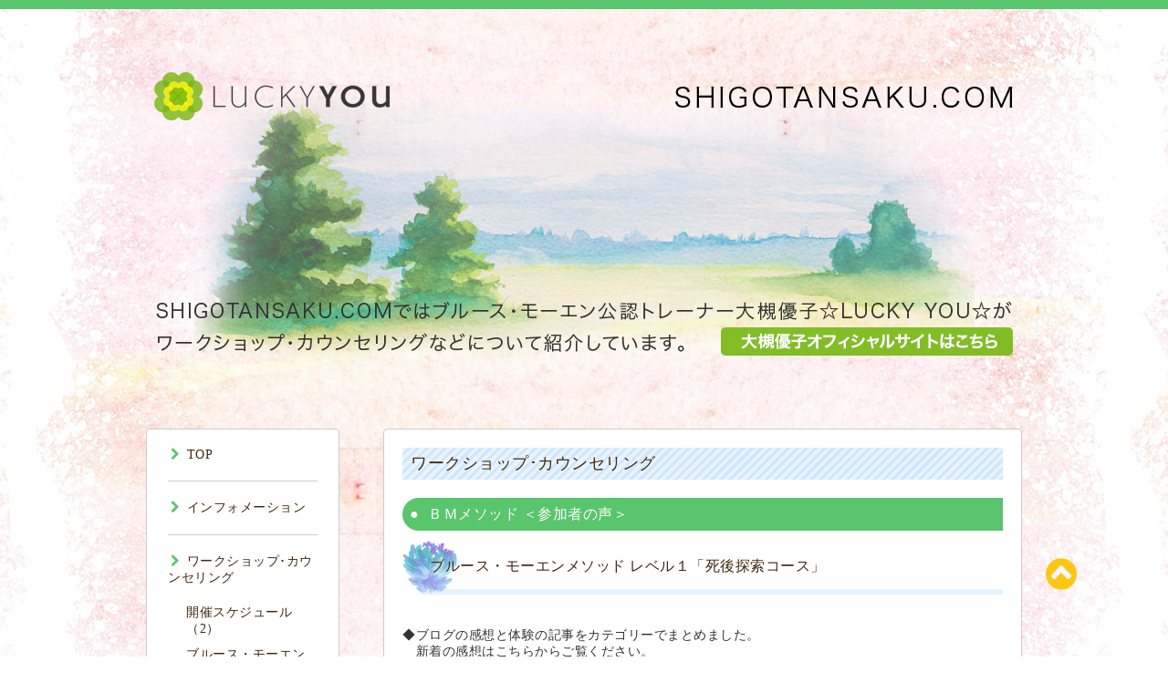

--- FILE ---
content_type: text/html; charset=utf-8
request_url: https://shigotansaku.com/menu/59356
body_size: 10723
content:
<!DOCTYPE html PUBLIC "-//W3C//DTD XHTML 1.0 Transitional//EN" "http://www.w3.org/TR/xhtml1/DTD/xhtml1-transitional.dtd">
<html xmlns="http://www.w3.org/1999/xhtml" xml:lang="ja" lang="ja">

<head>
  <meta http-equiv="content-type" content="text/html; charset=utf-8" />
  <title>ブルース・モーエンメソッド レベル１「死後探索コース」 - ☆ＬＵＣＫＹ ＹＯＵ☆  ブルース・モーエン公認トレーナー</title>
  <meta name="viewport" content="width=device-width, initial-scale=1, maximum-scale=1, user-scalable=yes" />
  <meta name="keywords" content="ブルース・モーエン,死後探索,大槻優子,カウンセリング, スピリチュアル,ガイド,ポジティブ,幸せ,愛,ワークショップ,ハイアーセルフ,ヒーリング,過去世,前世,リトリーバル,２０１２,トラウマ" />
  <meta name="description" content="◆ブログの感想と体験の記事をカテゴリーでまとめました。　新着の感想はこちらからご覧ください。　アメブロ『幸せの気持ち』　http://ameblo.jp/bigluck55/theme-10080..." />
  <meta property="og:title" content="ブルース・モーエンメソッド レベル１「死後探索コース」" />
  <meta property="og:image" content="https://cdn.goope.jp/325/180123140641u9zh.png" />
  <meta property="og:site_name" content="☆ＬＵＣＫＹ ＹＯＵ☆  ブルース・モーエン公認トレーナー" />
  <meta http-equiv="content-style-type" content="text/css" />
  <meta http-equiv="content-script-type" content="text/javascript" />
  <link rel="shortcut icon" href="//cdn.goope.jp/325/170526081229-592764dde4707.ico" />
  <link rel="alternate" type="application/rss+xml" title="☆ＬＵＣＫＹ ＹＯＵ☆  ブルース・モーエン公認トレーナー / RSS" href="/feed.rss" />
  <link rel="stylesheet" type="text/css" href="/css/font-awesome/css/font-awesome.min.css" />
  <link rel="stylesheet" type="text/css" href="/style.css?419930-1590385250" />

  <script type="text/javascript" src="/assets/jquery/jquery-1.9.1.min.js"></script>
</head>
<body id="menu">

<div id="wrapper">
  <div class="top_line"></div>

<div id="wrapper_inner">


  <!-- ヘッダー部分ここから // -->
  <div id="header" class="clearfix">
    <div class="site_title">
      <h1 class="site_logo fade">
        <!--a href="https://shigotansaku.com">
          <img src='//cdn.goope.jp/325/180123140641u9zh_m.png' alt='☆ＬＵＣＫＹ ＹＯＵ☆  ブルース・モーエン公認トレーナー' />
        </a-->
							 <a href="https://luckyyou.tokyo/">
          <img src='//cdn.goope.jp/325/180125111227-5a693d0bab6e8.png' alt='大槻優子 ☆LUCY YOU☆ ブルース・モーエン公認トレーナー'  class="toptiimgpc" />
           <img src='//cdn.goope.jp/325/180125141323-5a696773975d5.png' alt='大槻優子 ☆LUCY YOU☆ ブルース・モーエン公認トレーナー'  class="toptiimgsp" />
        </a>
      </h1>
      <!--div class="site_description site_description_mobile">
        ブルース・モーエン公認トレーナー☆ＬＵＣＫＹ ＹＯＵ☆スピリチュアル体験を通じて幸せへの近道をナビゲートしています。
      </div-->
    </div>

    <div class="tel_area clearfix">
      <div class="shop_title">
        <div class="tel_number shop_tel">
          <i class="fa fa-phone"></i> 11-13-2009
        </div>
      </div>
    </div>
  </div>
  <!-- // ヘッダー部分ここまで -->

  <!-- コンテンツ部分ここから // -->
  <div id="contents" class="clearfix">

    <!-- // スマホナビゲーション部分ここから -->
    <script>
      $(function(){
        $(".accordion p").on("click", function() {
            $(this).next().slideToggle();
        });
      });
    </script>
    <ul class="accordion">
      <li class="navi_sp_li">
        <p class="navi_menu color_white">
          メニュー <i class="fa fa-chevron-down color_white"></i>
        </p>
        <ul class="navi_sp">
          
            <li class="font_14 border_bottom_navi clearfix">
              <a href="/"  class="footer_navi_top">
                <p class="navi_title">
                  TOP
                </p>
                <p class="navi_chevron">
                  <i class="fa fa-chevron-right sp_navi_icon sub_color font_14"></i>
                </p>
              </a>
            </li>
          
            <li class="font_14 border_bottom_navi clearfix">
              <a href="/info"  class="footer_navi_info">
                <p class="navi_title">
                  インフォメーション
                </p>
                <p class="navi_chevron">
                  <i class="fa fa-chevron-right sp_navi_icon sub_color font_14"></i>
                </p>
              </a>
            </li>
          
            <li class="font_14 border_bottom_navi clearfix">
              <a href="/menu"  class="footer_navi_menu active">
                <p class="navi_title">
                  ワークショップ･カウンセリング
                </p>
                <p class="navi_chevron">
                  <i class="fa fa-chevron-right sp_navi_icon sub_color font_14"></i>
                </p>
              </a>
            </li>
          
            <li class="font_14 border_bottom_navi clearfix">
              <a href="https://bit.ly/2Pe23UM" target="_blank" class="footer_navi_links links_70109">
                <p class="navi_title">
                  YouTube チャンネル
                </p>
                <p class="navi_chevron">
                  <i class="fa fa-chevron-right sp_navi_icon sub_color font_14"></i>
                </p>
              </a>
            </li>
          
            <li class="font_14 border_bottom_navi clearfix">
              <a href="https://www.youtube.com/playlist?list=PL3gYAHHDzDhH88zF0ilKi14_3csAMywfc" target="_blank" class="footer_navi_links links_70110">
                <p class="navi_title">
                  スピリチュアル-TV
                </p>
                <p class="navi_chevron">
                  <i class="fa fa-chevron-right sp_navi_icon sub_color font_14"></i>
                </p>
              </a>
            </li>
          
            <li class="font_14 border_bottom_navi clearfix">
              <a href="http://luckyyou.tokyo/"  class="footer_navi_links links_32433">
                <p class="navi_title">
                  オフィシャルサイト
                </p>
                <p class="navi_chevron">
                  <i class="fa fa-chevron-right sp_navi_icon sub_color font_14"></i>
                </p>
              </a>
            </li>
          
            <li class="font_14 border_bottom_navi clearfix">
              <a href="http://ameblo.jp/bigluck55/" target="_blank" class="footer_navi_links links_4781">
                <p class="navi_title">
                  アメブロ 「地球を超えた 未来スピリチュアル」
                </p>
                <p class="navi_chevron">
                  <i class="fa fa-chevron-right sp_navi_icon sub_color font_14"></i>
                </p>
              </a>
            </li>
          
            <li class="font_14 border_bottom_navi clearfix">
              <a href="http://happyspiritualworld.blog119.fc2.com/" target="_blank" class="footer_navi_links links_90">
                <p class="navi_title">
                  ブログ  「幸せへのスピリチュアル･メッセージ」
                </p>
                <p class="navi_chevron">
                  <i class="fa fa-chevron-right sp_navi_icon sub_color font_14"></i>
                </p>
              </a>
            </li>
          
            <li class="font_14 border_bottom_navi clearfix">
              <a href="/free/taiken"  class="footer_navi_free free_126">
                <p class="navi_title">
                  スピ体験記
                </p>
                <p class="navi_chevron">
                  <i class="fa fa-chevron-right sp_navi_icon sub_color font_14"></i>
                </p>
              </a>
            </li>
          
            <li class="font_14 border_bottom_navi clearfix">
              <a href="/free/book-voices"  class="footer_navi_free free_4618">
                <p class="navi_title">
                  読者の声
                </p>
                <p class="navi_chevron">
                  <i class="fa fa-chevron-right sp_navi_icon sub_color font_14"></i>
                </p>
              </a>
            </li>
          
            <li class="font_14 border_bottom_navi clearfix">
              <a href="/free/good-video"  class="footer_navi_free free_50813">
                <p class="navi_title">
                  おすすめ映像集
                </p>
                <p class="navi_chevron">
                  <i class="fa fa-chevron-right sp_navi_icon sub_color font_14"></i>
                </p>
              </a>
            </li>
          
            <li class="font_14 border_bottom_navi clearfix">
              <a href="/free/link"  class="footer_navi_free free_128">
                <p class="navi_title">
                  おすすめ サイト集
                </p>
                <p class="navi_chevron">
                  <i class="fa fa-chevron-right sp_navi_icon sub_color font_14"></i>
                </p>
              </a>
            </li>
          
            <li class="font_14 border_bottom_navi clearfix">
              <a href="/contact"  class="footer_navi_contact">
                <p class="navi_title">
                  お問い合わせ
                </p>
                <p class="navi_chevron">
                  <i class="fa fa-chevron-right sp_navi_icon sub_color font_14"></i>
                </p>
              </a>
            </li>
          
            <li class="font_14 border_bottom_navi clearfix">
              <a href="https://luckyyou.tokyo/profile1195" target="_blank" class="footer_navi_links links_59194">
                <p class="navi_title">
                  LUCKY YOU 大槻優子 プロフィール
                </p>
                <p class="navi_chevron">
                  <i class="fa fa-chevron-right sp_navi_icon sub_color font_14"></i>
                </p>
              </a>
            </li>
          
        </ul>
      </li>
    </ul>
    <!-- // スマホナビゲーション部分ここまで -->

    <!-- メイン部分ここから -->
    <div id="main">

      


      


      


      
      <!----------------------------------------------

        ページ：メニュー

      ---------------------------------------------->

      <div class="menu_area contents_box">
        <h2 class="page_title main_headline">
          ワークショップ･カウンセリング
        </h2>
        
        <div class="menu_list">
          <h3 class="menu_category">
            <span>
              ＢＭメソッド ＜参加者の声＞
            </span>
          </h3>
          
          <div class="menu mar_btm_10">
            <div class="menu_body clearfix">
              <p class="menu_photo"></p>
              <div class="menu_text">
                <h4 class="menu_title">
                 <span><a href="/menu/59356">ブルース・モーエンメソッド レベル１「死後探索コース」</a></span>
                </h4>
                <p class="menu_price font_14">
                  
                </p>
                <div class="menu_body_area">
                  <p><span style="color: #3366ff;"><strong><br /></strong></span><span style="color: #008000;"><span style="color: #333333;">◆ブログの感想と体験の記事をカテゴリーでまとめました。</span><br /><span style="color: #333333;">　新着の感想はこちらからご覧ください。</span><br />　<strong><span style="color: #339966;">アメブロ『幸せの気持ち』</span></strong></span><span style="color: #3366ff;"><span style="color: #000000;">　<span style="color: #0000ff;"><a title="ブルース･モーエン公認ＷＳの感想と体験" href="http://ameblo.jp/bigluck55/theme-10080666594.html" target="_blank"><span style="color: #0000ff;">http://ameblo.jp/bigluck55/theme-10080666594.html</span></a></span><br /></span></span><span style="color: #3366ff;"><span style="color: #000000;"><br />★私にとって、かけがえのない新たな出発点となったと確信しております。また、何気ない情報に実はヒットがあり、あらためて驚いております。（Ｋさん　30代男性）　<span style="color: #3366ff;"><a title="参加者の感想" href="http://ameblo.jp/bigluck55/entry-11625152537.html" target="_blank" style="color: #3366ff;">続きは、ブログでお読みください</a></span><br /><br />★肉体がなくなっても魂？は続いているんだな、と分かりました。それが実感できただけで 今回参加できて良かったと思っています。（Ｋさん　20代女性）　<span style="color: #3366ff;"><a title="感想" href="http://ameblo.jp/bigluck55/entry-11623729830.html" target="_blank" style="color: #3366ff;">続きは、ブログでお読みください</a></span><br /><br />★二日目の「特定の故人を訪ねるエクササイズ」を行った際には、故人と直接お話は出来なかったもの、色々な情報を映像という形で見せてもらうことができて、「こんな私でも、繋がれたんだ！」と嬉しくなりました。（Ｔさん　40代女性）　<span style="color: #800080;"><a title="感想８" href="http://ameblo.jp/bigluck55/entry-11603807038.html#main" target="_blank"><span style="color: #800080;">続きは、ブログでお読みください</span></a></span><br /><br /></span></span><span style="color: #3366ff;"><span style="color: #000000;">★意図を定める感覚、これが何となくわかってきたのが嬉しかったです。本で勉強したとき、初めに挫折したのはここでした&hellip;　（Ｍさん　30代女性）　<span style="color: #3366ff;"><a title="感想７" href="http://ameblo.jp/bigluck55/entry-11602647398.html" target="_blank" style="color: #3366ff;">続きは、ブログでお読みください</a></span><br /></span></span><span style="color: #3366ff;"><span style="color: #000000;"><br />★はじめての死後体験でしたが、</span><span style="color: #000000;">こんなに簡単に死後の世界とコンタクトをとれるとは思いませんでした。<br />　<span style="color: #3366ff;"><a title="レベル１ 「死後探索コース」の感想１" href="http://ameblo.jp/bigluck55/entry-11317689552.html" target="_blank" style="color: #3366ff;">続きは、ブログでお読みください</a></span><br /><br />★普通の人間にも死後世界との連絡が出来ると「実際に」分かった。<span style="color: #800080;"><a title="レベル１ 「死後探索コース」の感想２" href="http://ameblo.jp/bigluck55/entry-11322769523.html" target="_blank"><span style="color: #800080;">続きは、ブログでお読みください</span></a></span><br /></span><br /><span style="color: #000000;">★</span><span style="color: #000000;">ワークでは、今までよく把握できなかったガイド（ヘルパー）さんを認識することができ、　また、救出活動もヘルパーさんの力を借りて意外にスムーズにできて驚きました。</span><span style="color: #000000;"><span style="color: #3366ff;"><a title="レベル１ 「死後探索コース」の感想3" href="http://ameblo.jp/bigluck55/entry-11358339514.html" target="_blank" style="color: #3366ff;">続きは、ブログでお読みください</a></span><br /><br />★レベルⅠは大切な基本だな、というのが一番の感想です。<span style="color: #3366ff;"><a title="レベル１ 「死後探索コース」の感想４" href="http://ameblo.jp/bigluck55/entry-11358351650.html" target="_blank" style="color: #3366ff;">続きは、ブログでお読みください</a></span><br /><br />★私は想像ではないかとどうしても思ってしまいましたが、次の特定の人の訪問で、Ｔさんに私の母を見て頂いた時に驚いた事が二つ有りました。<span style="color: #3366ff;"><a title="レベル１ 「死後探索コース」の感想５" href="http://ameblo.jp/bigluck55/entry-11373124866.html" target="_blank" style="color: #3366ff;">続きは、ブログでお読みください</a></span><br /><br />★自分の中で、確認できたことをお伝えした内容が、ヒットしたとのことで、実に不思議な感覚でした。 ここまで、気楽に気軽にできるものとは思わなかったのが、実際です。 <br />何だか、わくわくとした気持ちが、広がって、また、予想していなかった未来が開けて来たので、よりいっそう、面白がって明るくしていけそうです。<span style="color: #800080;"><a title="レベル１ 「死後探索コース」の感想６" href="http://ameblo.jp/bigluck55/entry-11400263637.html" target="_blank"><span style="color: #800080;"><span style="color: #3366ff;">続きは、ブログでお読みください</span> </span></a></span><br /><br />★毎回、ほぼ１００％の証拠をみせてもらい、頭が下がる思いです。<span style="color: #3366ff;"><a title="体験報告" href="http://ameblo.jp/bigluck55/entry-11444840592.html" target="_blank" style="color: #3366ff;">続きは、ブログでお読みください</a></span><br /></span><br /></span><span style="color: #3366ff;"><span style="color: #000000;">★改めて意識の可能性をみせられた思いです。何でもアリというのがよくわかり、今後のワークショップが楽しみです。（Ｓさん　40代女性）<br /><br />★他の方のお話を聞いていると、とてもリアルで、やはり向こうの世界はあるとしか思えませんでした。（Ｍさん　40代女性）<br /><br />★とても分かりやすく充実した２日間で、小まめにＱ＆Ａの時間があり、スムーズ学習して行くことができました。アドバイスを元に、家で体験エクササイズをしてみます。これから、どんなことが起きるか楽しみです。（Ｔさん　50代女性）<br /><br />★とてもリラックスして取り組むことができ、思ったよりイメージが持続できたことに驚きました。（Ｈさん　40代女性）<br /><br />★故人の名前を頼りに訪問するエクササイズで、実際に依頼者しか知り得ない情報をいくつか持ち帰ることができ、すごく満足でした。（Ｈさん　40代女性）<br /><br />★訪ねてもらった祖父の情報があまりに合っていてびっくりしました。祖父からのメッセージもとても嬉しかったです。（Ｓさん　40代女性）<br /><br />★会いたかった（亡くなった）人にコンタクトしていただき、証拠を言い当ててもらい、嬉しかったです。自分でも訪ねることができていたことを、メッセージで言われ、自信がつきました。（Ｓさん　40代女性）<br /><br />★これまで思っていたやり方と異なって、想像力をフルに使っていいということに驚きました。２日間ですごく中身の濃いワークショップでした。（Ｉさん　60代女性）<br /><br />★こんなに自由にイメージを拡大していいというワークショップは初めてで、とても楽しかったです。（Ｋさん　60代女性）<br /><br />★今まで自分の理解していたものと大きく違っていて、意識的に進歩したと思う。（Ｓさん　50代男性）<br /><br />★今回は、自分なりのテーマを持って参加し、その後押しをしていただいたような安心感の中で、いくつかの答を受け取りました。大切に自分の日常に持って帰りたいと思います。（Ａさん　50代女性）<br /><br />★非物質世界を本当に体験できるのか心配でしたが、名前で訪問するエクササイズで、いろいろ合っていてびっくりです！（Ｐさん　30代女性）<br /><br />★最初のリトリーバルは、スムーズにできて、楽しかった。亡くなった人の訪問でも、自信なかったが、ある程度合っていて良かった。（Ｙさん　50代女性）<br /><br />★亡くなった人の訪問は、正直依頼者がいるのでドキドキしましたが、ちゃんとお伝えでき、結果的に良かったです。自分の身近な人を次々訪ねてみたいと思います。有意義なワークショップでした。（Ｏさん　40代女性）<br /><br />★ワークの後は、もっと疲労するかと思いましたが、逆にスッキリするような感じで安心しました。（Ｅさん　40代女性）<br /><br />★「とにかく体験を信じること」これが、ワークショップで得たたくさんのレクチャーの中でも、一番の金言です。どんどんリトリーバルに挑戦して、知覚を拡げるのが楽しみです。（Ｆさん　40代女性）<br /><br /></span><span style="color: #000000;">★充実した内容で楽しかったです。継続して行くことが大事だと思うのでがんばります。（Ｔさん　40代男性）<br /><br />★楽しくて、目が覚めたようなイメージがありました。こんなことをまじめに学べる時代になったとは、世界は変わったものだなぁと、嬉しく思いました。（Ａさん　50代女性）<br /><br />★エネルギーワークは、身体の内外に濃密に流れている感じて気持ちよく、久し振りに気持ちよく寝入りました。（Ｎさん　60代女性）<br /></span><br /></span>★思っていたより体験でき、他の皆さんの体験談も参考になりました。意識の世界を直接感じ、そこにいる人を感じることができたのは、自分の世界が広がった感じがしました。ヘルパーの存在には本当に感謝します。私たちは、亡くなった人も含めて、見守られているんだなぁ～と思いました。　（Ｉさん　30代女性）<br /><br />★自分の想像以上の体験を得られた。これから、ヘミシンクを使用せず体験できるようになれると思う。　（Ｍさん　20代男性）<br /><br />★たいへん分かりよく、今後役立つ内容を学ばせてもらいました。エクササイズをするのが楽しみです。　（Ｈさん　60代女性）<br /><br />★瞑想するのが楽しくなりました。少しずつ練習し、次回驚かせたいと思います。　（Ｋさん　30代男性）<br /><br />★ひとりで練習するより、とても勉強になり、楽しくもあり、あっという間の2日間でした。思った以上に感じることができ、嬉しいです。もっともっと知覚を開いていきたいです。　（Ｙさん　40代女性）<br /><br />★シェアリングで体験を共有でき、良かったです。　（Ｔさん　30代男性）<br /><br />★すべてはじめての経験でしたが、亡くなった方の訪問では、ほぼ合っていて自分でもびっくりでした。また、私の知人を訪ねてくれた方がもらってきたメッセージにも、感動しました。　（Ｓさん　60代女性）<br /><br />★ひとりではなかなか難しいのに、集中できたことと、体験をシェアできたことがとても良かったです。　（Ｔさん　40代男性）<br /><br />★情報を待つのではなく、想像していって良いのなら、私にもできそうで、これからものびのびやってみたいと思います。亡くなった方の訪問で、まったく自信がなかったのに意外と関係していてビックリし、自信になりました。　（Ｈさん　40代女性）<br /><br />★自分が思っていた以上に体験らしきものが実感できた。他の方とのシェアリングができたことも良かった。　（Ｓさん　40代女性）<br /><br />★自分が体験できるか少し不安でしたが、亡くなった人に会うワークで、かなり合っていて、もらったメッセージにも思い当たることがあると言ってもらえ、自信を持てるようになりました。　（Ｎさん　10代女性）<br /><br />★LUCKY YOUさんが明るい雰囲気で、また例を挙げての説明などもあり、密度の高い内容でしたが、解りやすく楽しんで学べました。亡くなった人を訪ねるエクササイズでは、ほぼ正解で驚きました。　（Ｔさん　30代男性）<br /><br />★LUCKY YOUさんの説明はとてもわかりやすく、ブルース氏のをさらにわかりやすく教えてくれていて、初めがLUCKY YOUさんのワークショップで良かったと思います。　（Ｙさん　30代女性）<br /><br />★自分を守ってくれている存在のことを、今までよりはっきりと感じられるようになりました。　（Wさん　40代女性）<br /><br />★興味深い内容で、分かりやすい説明に満足できました。　（Ｊさん　40代男性）<br /><br />★本で読んでいたことを初めて体験でき、自分でイメージしていたこととどういう風に違うかがわかりました。　（Ｓさん　30代女性）<br /><br />★実際に誘導してもらい、自分でやっていたときとは全く違うことがよくわかりました。貴重な体験ができました。　（Ｏさん　40代男性）<br /><br />★自分でテープに吹き込んでやってみましたが、上手く行かず参加しました。LUCKY YOUさんの生声での誘導はやりやすく、初リトリーバルも予想以上に上手くいきました。　（Ｂさん　40代女性）<br /><br />★エネルギーを入れるところで、本当にエネルギーがからだに入るのを感じられた。　（Ｏさん　20代女性）　<br /><br />★ガイドからのメッセージを聞き、深く納得しました。でもそれをどう捉え、変えていけばよいかｱﾄﾞﾊﾞｲｽをいただけたので、とても安心し、勇気が出ました。　（Yさん　40代男性）<br /><br />★説明も進行も、すべてわかりやすくスムーズに習得できたと思います。もっと自信を持てば、素敵な体験が期待できそうです。　（Ａさん　30代女性）<br /><br />★イメージひとつで、不可能なことも可能性を無限に変えられる、という大きなことを学べた感じがします。生きることもあの世へ行くことも、同じ人間なのだから、リトリーバルやサポートにより、今後も素晴らしい発見や気付きを得て、人間性を高めていきたいと思いました。　（Ｔさん　30代男性）<br /><br />★自宅を使ってのワークショップで、少し音の面が気になりましたが、自分で行う場合に近く、またリラックスすることで、環境はそれほど気にならなくなってきました。　（Ｙさん　50代女性）<br /><br />★自宅ならではの落ち着きがありたいへんリラックスでき、パワースポット的エネルギーも感じました。　（Ｍさん　40代男性）<br /><br />★私は今まで、瞑想では雑念ばかりで、ヘミシンクでは即寝、レイキでも１人だけ何の体験もできず、まったく才能が無いと思っていたのですが、今回は、それなりの体験ができたように思います。<br />特に、誘導中見えていることを、自分の想像の産物だと否定しなくて良いんだというのは、私にとっては楽でした。見えた（聞こえた）中に数％かもしれないけど真実があるなら、その感覚を伸ばして行くようにしたいと思います。　（Ｈさん　40代女性）<br /><br /></p>
                </div>
              </div>
            </div>
            <br class="clear" />
          </div>
          
        </div>
        
      </div>
      


      

      


      


      

      

      

      

    </div>
    <!-- // メイン部分ここまで -->


    <!--サイド要素ここから // -->
    <div id="side">
      <!-- ナビゲーション部分ここから // -->
      <div id="navi" class="mar_btm_10 border_radius border_solid">
        <ul class="navi_ul">
          
          <li class="border_bottom_solid font_14">
            <a href="/"  class="navi_top">
              <i class="fa fa-chevron-right navi_pc main_color"></i>TOP
            </a>
              
          </li>
          
          <li class="border_bottom_solid font_14">
            <a href="/info"  class="navi_info">
              <i class="fa fa-chevron-right navi_pc main_color"></i>インフォメーション
            </a>
              
          </li>
          
          <li class="border_bottom_solid font_14">
            <a href="/menu"  class="navi_menu active">
              <i class="fa fa-chevron-right navi_pc main_color"></i>ワークショップ･カウンセリング
            </a>
              <ul class="sub_navi">
<li><a href='/menu/c5324'>開催スケジュール（2）</a></li>
<li><a href='/menu/c1999'>ブルース・モーエン メソッド（13）</a></li>
<li><a href='/menu/c39104'>再受講（3）</a></li>
<li><a href='/menu/c30429'>プライベート･セッション（3）</a></li>
<li><a href='/menu/c42730'>ＢＭメソッド ＜参加者の声＞（4）</a></li>
<li><a href='/menu/c7563'>ｽﾋﾟﾘﾁｭｱﾙ ミニ･レクチャー（10）</a></li>
<li><a href='/menu/c288901'>スピリチュアルコンサルティング（2）</a></li>
<li><a href='/menu/c96861'>カウンセリング&セラピー（3）</a></li>
<li><a href='/menu/c213254'>電話カウンセリング（2）</a></li>
<li><a href='/menu/c1276999'>販売教材（1）</a></li>
</ul>

          </li>
          
          <li class="border_bottom_solid font_14">
            <a href="https://bit.ly/2Pe23UM" target="_blank" class="navi_links links_70109">
              <i class="fa fa-chevron-right navi_pc main_color"></i>YouTube チャンネル
            </a>
              
          </li>
          
          <li class="border_bottom_solid font_14">
            <a href="https://www.youtube.com/playlist?list=PL3gYAHHDzDhH88zF0ilKi14_3csAMywfc" target="_blank" class="navi_links links_70110">
              <i class="fa fa-chevron-right navi_pc main_color"></i>スピリチュアル-TV
            </a>
              
          </li>
          
          <li class="border_bottom_solid font_14">
            <a href="http://luckyyou.tokyo/"  class="navi_links links_32433">
              <i class="fa fa-chevron-right navi_pc main_color"></i>オフィシャルサイト
            </a>
              
          </li>
          
          <li class="border_bottom_solid font_14">
            <a href="http://ameblo.jp/bigluck55/" target="_blank" class="navi_links links_4781">
              <i class="fa fa-chevron-right navi_pc main_color"></i>アメブロ 「地球を超えた 未来スピリチュアル」
            </a>
              
          </li>
          
          <li class="border_bottom_solid font_14">
            <a href="http://happyspiritualworld.blog119.fc2.com/" target="_blank" class="navi_links links_90">
              <i class="fa fa-chevron-right navi_pc main_color"></i>ブログ  「幸せへのスピリチュアル･メッセージ」
            </a>
              
          </li>
          
          <li class="border_bottom_solid font_14">
            <a href="/free/taiken"  class="navi_free free_126">
              <i class="fa fa-chevron-right navi_pc main_color"></i>スピ体験記
            </a>
              
          </li>
          
          <li class="border_bottom_solid font_14">
            <a href="/free/book-voices"  class="navi_free free_4618">
              <i class="fa fa-chevron-right navi_pc main_color"></i>読者の声
            </a>
              
          </li>
          
          <li class="border_bottom_solid font_14">
            <a href="/free/good-video"  class="navi_free free_50813">
              <i class="fa fa-chevron-right navi_pc main_color"></i>おすすめ映像集
            </a>
              
          </li>
          
          <li class="border_bottom_solid font_14">
            <a href="/free/link"  class="navi_free free_128">
              <i class="fa fa-chevron-right navi_pc main_color"></i>おすすめ サイト集
            </a>
              
          </li>
          
          <li class="border_bottom_solid font_14">
            <a href="/contact"  class="navi_contact">
              <i class="fa fa-chevron-right navi_pc main_color"></i>お問い合わせ
            </a>
              
          </li>
          
          <li class="border_bottom_solid font_14">
            <a href="https://luckyyou.tokyo/profile1195" target="_blank" class="navi_links links_59194">
              <i class="fa fa-chevron-right navi_pc main_color"></i>LUCKY YOU 大槻優子 プロフィール
            </a>
              
          </li>
          
        </ul>
      </div>
      <!-- // ナビゲーション部分ここまで -->

      <!-- サイドバー部分ここから // -->
      <div id="sidebar">
        <!-- 今日の予定部分ここから // -->
        <div class="today_area sidebar mar_btm_10 today_area_smartphone border_radius border_dotted">
          <div class="today_title font_14 border_bottom mar_btm_20 pad_btm_10">
            <i class="fa fa-circle side_title font_10 main_color"></i>スケジュール
          </div>
          
        </div>
        <!-- // 今日の予定部分ここまで -->

        <!-- カウンター部分ここから // -->
        <div class="counter_area sidebar mar_btm_10 counter_area_smartphone border_radius border_dotted">
          <div class="counter_title font_14 border_bottom mar_btm_20 pad_btm_10">
            <i class="fa fa-circle side_title font_10 main_color"></i>カウンター
          </div>
          <div class="counter_today">
            Today&nbsp;:&nbsp;<span class="num">12</span>
          </div>
          <div class="counter_yesterday">
            Yesterday&nbsp;:&nbsp;<span class="num">161</span>
          </div>
          <div class="counter_total">
            Total&nbsp;:&nbsp;<span class="num">1122145</span>
          </div>
        </div>
        <!-- // カウンター部分ここまで -->

        <!-- QRコード部分ここから // -->
        <div class="qr_area sidebar mar_btm_10 qr_area_smartphone border_radius border_dotted">
          <div class="qr_title font_14 border_bottom mar_btm_20 pad_btm_10">
            <i class="fa fa-circle side_title font_10 main_color"></i>携帯サイト
          </div>
          <div class="qr_img">
            <img src="//r.goope.jp/qr/shigotansaku"width="100" height="100" />
          </div>
        </div>
        <!-- // QRコード部分ここまで -->
      </div>
      <!-- // サイドバー部分ここまで -->

      <!-- ナビゲーションパーツここから // -->
      <div id="navi_parts_area">
        <div id="social_widgets">
<div id="widget_twitter_follow" class="social_widget">
<div style="text-align:left;padding-bottom:10px;">
<a href="https://twitter.com/LUCKYYOU2100" class="twitter-follow-button" data-show-count="false" data-lang="ja">Follow @LUCKYYOU2100</a>
<script>!function(d,s,id){var js,fjs=d.getElementsByTagName(s)[0];if(!d.getElementById(id)){js=d.createElement(s);js.id=id;js.src="//platform.twitter.com/widgets.js";fjs.parentNode.insertBefore(js,fjs);}}(document,"script","twitter-wjs");</script>
</div>
</div>
<div id="widget_twitter_tweet" class="social_widget">
<div style="text-align:left;padding-bottom:10px;">
<a href="https://twitter.com/share" class="twitter-share-button" data-url="https://shigotansaku.com" data-text="☆ＬＵＣＫＹ ＹＯＵ☆  ブルース・モーエン公認トレーナー" data-lang="ja">Tweet</a>
<script>!function(d,s,id){var js,fjs=d.getElementsByTagName(s)[0];if(!d.getElementById(id)){js=d.createElement(s);js.id=id;js.src="https://platform.twitter.com/widgets.js";fjs.parentNode.insertBefore(js,fjs);}}(document,"script","twitter-wjs");</script>
</div>
</div>
<div  id="widget_facebook_like" class="social_widget">
<div style="text-align:left;padding-bottom:10px;">
<iframe src="//www.facebook.com/plugins/like.php?href=https%3A%2F%2Fshigotansaku.com&amp;width&amp;layout=button_count&amp;action=like&amp;show_faces=false&amp;share=true&amp;height=21&amp;appId=837439917751931" scrolling="no" frameborder="0" style="border:none; overflow:hidden; height:21px;" allowTransparency="true"></iframe>
</div>
</div>

</div>

      </div>
      <!-- // ナビゲーションパーツここまで -->

    </div>
    <!-- // サイド要素ここまで -->

  </div>
  <!-- // コンテンツ部分ここまで -->


  <!-- // トップへ戻る部分ここから -->
  <script>
    $(function() {
      var $pagetop = $('.totop_button');
      $(window).scroll(function () {
        if ($(this).scrollTop() > 100) {
          $pagetop.css('visibility', 'visible');
        }
        else {
          $pagetop.css('visibility', 'hidden');
        }
      });
      $pagetop.click(function () {
        $('body, html').animate({ scrollTop: 0 }, 500);
        return false;
      });
    });
  </script>

  <div id="totop_btn" class="fade">
    <a href="#header">
      <i class="fa fa-chevron-circle-up sub_color totop_button"></i>
    </a>
  </div>
  <!-- // トップへ戻る部分ここまで -->


</div><!-- // wrapper_innerここまで -->

<!-- フッター部分ここから // -->
<div id="footer">
  <div id="footer_inner">
    <div id="totop_btn_sp" class="center mar_btm_20 totop_button fade">
      <a href="#header"><i class="fa fa-chevron-circle-up color_white totop_button"></i></a>
    </div>
    <div class="shop_title_footer clearfix center">
      <div class="shop_info_footer">
        <h1 class="site_logo_footer fade">
          <a href="https://luckyyou.tokyo" class="site_logo_small">
            <img src='//cdn.goope.jp/325/180123140549-5a66c2ada0457.png' alt='☆ＬＵＣＫＹ ＹＯＵ☆  ブルース・モーエン公認トレーナー' />
          </a>
          <!--a href="https://shigotansaku.com" class="site_logo_small">
            <img src='//cdn.goope.jp/325/180123140641u9zh_m.png' alt='☆ＬＵＣＫＹ ＹＯＵ☆  ブルース・モーエン公認トレーナー' />
          </a-->
        </h1>
      </div>
      <div class="shop_name_sp font_14 center color_white">
        <span>
          ☆ＬＵＣＫＹ ＹＯＵ☆  ブルース・モーエン公認トレーナー
        </span>
      </div>
      <div class="shop_tel font_14 center color_white">
        <span class="color_white">
          <i class="fa fa-phone"></i> 11-13-2009
        </span>
      </div>
    </div>

    <!-- // フッターナビ部分ここから -->
    <div class="navi_footer mar_btm_20">
      <ul class="navi_inner clearfix">
        
        <li>
          <a href="/"  class="footer_navi_top fade">
            <span class="color_white">
              <i class="fa fa-chevron-right navi_icon_footer sub_color"></i>TOP
            </span>
          </a>
        </li>
        
        <li>
          <a href="/info"  class="footer_navi_info fade">
            <span class="color_white">
              <i class="fa fa-chevron-right navi_icon_footer sub_color"></i>インフォメーション
            </span>
          </a>
        </li>
        
        <li>
          <a href="/menu"  class="footer_navi_menu active fade">
            <span class="color_white">
              <i class="fa fa-chevron-right navi_icon_footer sub_color"></i>ワークショップ･カウンセリング
            </span>
          </a>
        </li>
        
        <li>
          <a href="https://bit.ly/2Pe23UM" target="_blank" class="footer_navi_links links_70109 fade">
            <span class="color_white">
              <i class="fa fa-chevron-right navi_icon_footer sub_color"></i>YouTube チャンネル
            </span>
          </a>
        </li>
        
        <li>
          <a href="https://www.youtube.com/playlist?list=PL3gYAHHDzDhH88zF0ilKi14_3csAMywfc" target="_blank" class="footer_navi_links links_70110 fade">
            <span class="color_white">
              <i class="fa fa-chevron-right navi_icon_footer sub_color"></i>スピリチュアル-TV
            </span>
          </a>
        </li>
        
        <li>
          <a href="http://luckyyou.tokyo/"  class="footer_navi_links links_32433 fade">
            <span class="color_white">
              <i class="fa fa-chevron-right navi_icon_footer sub_color"></i>オフィシャルサイト
            </span>
          </a>
        </li>
        
        <li>
          <a href="http://ameblo.jp/bigluck55/" target="_blank" class="footer_navi_links links_4781 fade">
            <span class="color_white">
              <i class="fa fa-chevron-right navi_icon_footer sub_color"></i>アメブロ 「地球を超えた 未来スピリチュアル」
            </span>
          </a>
        </li>
        
        <li>
          <a href="http://happyspiritualworld.blog119.fc2.com/" target="_blank" class="footer_navi_links links_90 fade">
            <span class="color_white">
              <i class="fa fa-chevron-right navi_icon_footer sub_color"></i>ブログ  「幸せへのスピリチュアル･メッセージ」
            </span>
          </a>
        </li>
        
        <li>
          <a href="/free/taiken"  class="footer_navi_free free_126 fade">
            <span class="color_white">
              <i class="fa fa-chevron-right navi_icon_footer sub_color"></i>スピ体験記
            </span>
          </a>
        </li>
        
        <li>
          <a href="/free/book-voices"  class="footer_navi_free free_4618 fade">
            <span class="color_white">
              <i class="fa fa-chevron-right navi_icon_footer sub_color"></i>読者の声
            </span>
          </a>
        </li>
        
        <li>
          <a href="/free/good-video"  class="footer_navi_free free_50813 fade">
            <span class="color_white">
              <i class="fa fa-chevron-right navi_icon_footer sub_color"></i>おすすめ映像集
            </span>
          </a>
        </li>
        
        <li>
          <a href="/free/link"  class="footer_navi_free free_128 fade">
            <span class="color_white">
              <i class="fa fa-chevron-right navi_icon_footer sub_color"></i>おすすめ サイト集
            </span>
          </a>
        </li>
        
        <li>
          <a href="/contact"  class="footer_navi_contact fade">
            <span class="color_white">
              <i class="fa fa-chevron-right navi_icon_footer sub_color"></i>お問い合わせ
            </span>
          </a>
        </li>
        
        <li>
          <a href="https://luckyyou.tokyo/profile1195" target="_blank" class="footer_navi_links links_59194 fade">
            <span class="color_white">
              <i class="fa fa-chevron-right navi_icon_footer sub_color"></i>LUCKY YOU 大槻優子 プロフィール
            </span>
          </a>
        </li>
        
      </ul>
    </div>
    <!-- // フッターナビ部分ここまで -->

    <div class="footer_social_wrap">
      
      <a href="https://twitter.com/LUCKYYOU2100" target="_blank">
        <span class="icon-twitter color_white"></span>
      </a>
      
      
      
    </div>

    <div class="copy_powered center color_white">
      <div class="copyright copyright_smartphone">
        &copy;2026 <a href="https://shigotansaku.com">LUCKY YOU</a>. All Rights Reserved.
      </div>
      <div class="powered powered_smartphone">
        Powered by <a href="https://goope.jp/">グーペ</a> / <a href="https://admin.goope.jp/">Admin</a>
      </div>
      <div class="shop_rss">
        <a href="/feed.rss"><i class="fa fa-rss-square color_white"></i></a>
      </div>
    </div>

    <br class="clear" />

  </div><!-- // footer_inner -->
</div>
<!-- // フッター部分ここまで -->

</div><!-- // wrapperここまで -->

  <script type="text/javascript" src="/js/lib/jquery.clipsquareimage.js"></script>
  <script type="text/javascript" src="/js/tooltip.js"></script>
  <script type="text/javascript" src="/assets/responsiveslides/responsiveslides.min.js"></script>
  <script type="text/javascript" src="/assets/colorbox/jquery.colorbox-min.js"></script>

  <script>
      $(function() {
          //thickbox
          $('#main').find('.thickbox').colorbox({
              rel: 'thickbox',
              maxWidth: '98%'
          });

          // RSS表示制御
          if($('.copyright').css('display') == 'block') {
              $('.copyright').css('display', 'inline-block');
          }
          if($('.shop_rss').css('display') == 'block') {
              $('.shop_rss').css('display', 'inline-block');
          }
          if($('.powered').css('display') == 'block') {
              $('.powered').css('display', 'inline-block');
          }

          //welcomeエリアのサブ画像を登録します。
          $('<img>').appendTo('.welcome_area_photo').attr('src' , 'img/blank.gif');
          $('.welcome_area_photo img').addClass('border_radius');

          //サブ画像が登録されてない場合、画像エリアを削除。
          if($('.welcome_area_photo img').attr('src') == 'img/blank.gif') {
              $('.welcome_area_photo img').css('display', 'none');
          }
      });

      $(window).on('load resize', function() {
          // 電話番号表示制御
          if (window.matchMedia('(max-width: 1000px)').matches) {
              if ($('.shop_tel').css('display') === 'block') {
                  $('#footer .shop_tel').css('display', 'block');
              } else {
                  $('#footer .shop_tel').css('display', 'none');
              }
          } else {
              $('#footer .shop_tel').css('display', 'none');
          }

          //クリップイメージ
          $('.photo_thumb > a.thickbox img').clipSquareImage();
          $('.photo_thumb').css('visibility', 'visible');
      });

      //アコーディオンメニュー
      $('.accordion_ul ul').hide();
      $('.accordion_ul h1').click(function(e) {
          $(this).toggleClass('active');
          $(this).next('ul').slideToggle();
      });
  </script>

</body>
</html>
